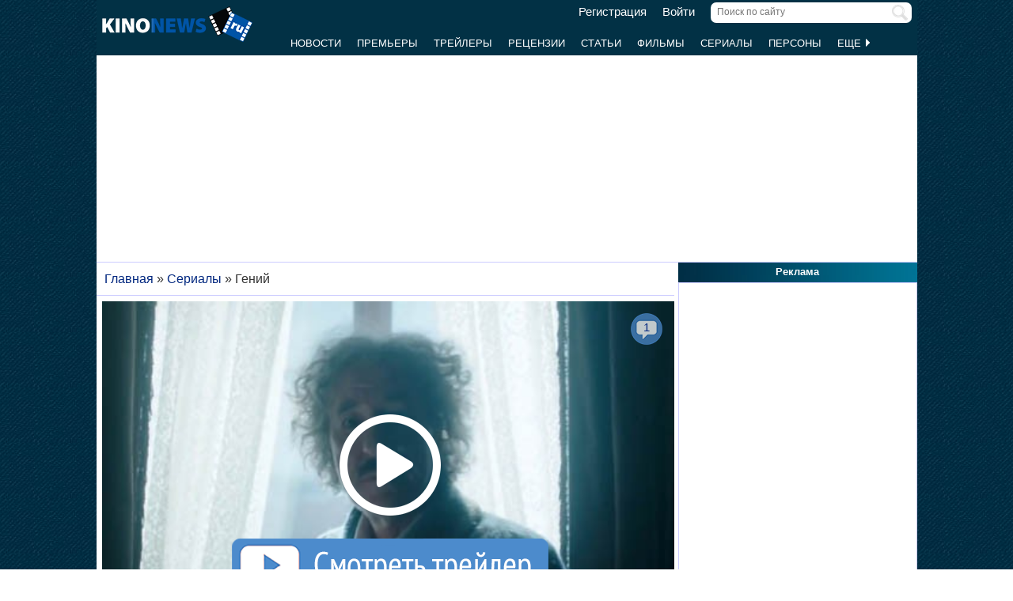

--- FILE ---
content_type: text/html; charset=UTF-8
request_url: https://www.kinonews.ru/serial_251909/genius
body_size: 11719
content:
<!DOCTYPE html>
<html lang="ru">
<head>
<meta charset="utf-8">
<meta http-equiv="X-UA-Compatible" content="IE=Edge">
<meta name="viewport" content="width=device-width, initial-scale=1, user-scalable=yes">
<link rel="icon" href="https://www.kinonews.ru/favicon.ico" type="image/x-icon">
<meta property="twitter:domain" content="KinoNews.ru">
<meta property="twitter:site" content="@KinoNewsRu">
<meta name="twitter:creator" content="@KinoNewsRu">
<meta name="twitter:card" content="summary_large_image">
<title>Сериал Гений (2017-2024) - Genius - полная информация о сериале (25.04.2017)</title>
<meta name='keywords' content='сериал Гений (2017-2024), Genius, новости, отзывы, рецензии, новости, актеры и роли, кадры, постеры, трейлеры'>	
<meta name='description' content='Сериал рассказывает о ранних годах жизни великого ученого Альберта Эйнштейна.'>
<meta name='twitter:title' content='Сериал Гений (2017-2024) - Genius - полная информация о сериале (25.04.2017)'>
<meta name='twitter:description' content='Сериал рассказывает о ранних годах жизни великого ученого Альберта Эйнштейна.'>
<meta property="og:locale" content="ru_RU">
<meta property='og:site_name' content='KinoNews.ru'>
<meta property='og:type' content='website'>
<meta property='og:title' content='Сериал Гений (2017-2024) - Genius - полная информация о сериале (25.04.2017)'>
<meta property='og:description' content='Сериал рассказывает о ранних годах жизни великого ученого Альберта Эйнштейна.'>
<meta property='og:image:alt' content='Сериал Гений (2017-2024) - Genius - полная информация о сериале (25.04.2017)'>
<link rel='canonical' href='https://www.kinonews.ru/serial_251909/genius'>
<meta property='og:url' content='https://www.kinonews.ru/serial_251909/genius'>
<meta name="robots" content="max-image-preview:large">
<meta property='og:image' content='https://www.kinonews.ru/insimgs/2024/poster/poster121837_1.webp'>
<meta name='twitter:image:src' content='https://www.kinonews.ru/insimgs/2024/poster/poster121837_1.webp'>
<script type="application/ld+json">{
"@context": "https://schema.org",
"@type":"TVSeries",
"description":"Сериал рассказывает о ранних годах жизни великого ученого Альберта Эйнштейна.",
"name":"Гений",
"url": "https://www.kinonews.ru/serial_251909/genius/",
"alternateName":"Genius",
"alternativeHeadline":"Genius",
"image":"https://www.kinonews.ru/insimgs/2024/poster/poster121837_1.webp",
"thumbnailUrl":"https://www.kinonews.ru/insimgs/2024/poster/poster121837_1_p.webp",
"countryOfOrigin": ["США"],
"genre": ["биографический", "драма", "исторический"],
"dateCreated": "2017",
"datePublished": "2017-04-25",
"director": [
{
"name":"Кеннет Биллер",
"url":"https://www.kinonews.ru/person_16818/kenneth-biller",
"image": "https://www.kinonews.ru/insimgs/persimg/persimg16818.jpg",
"@type": "Person"
},
{
"name":"Кевин Хукс",
"url":"https://www.kinonews.ru/person_5874/kevin-hooks",
"image": "https://www.kinonews.ru/insimgs/persimg/persimg5874.jpg",
"@type": "Person"
},
{
"name":"Матиас Хендл",
"url":"https://www.kinonews.ru/person_30991/mathias-herndl",
"@type": "Person"
},
{
"name":"Грег Яйтанс",
"url":"https://www.kinonews.ru/person_16929/greg-yaitanes",
"image": "https://www.kinonews.ru/insimgs/persimg/persimg16929.jpg",
"@type": "Person"
},
{
"name":"Энтони Хемингуэй",
"url":"https://www.kinonews.ru/person_6463/anthony-hemingway",
"image": "https://www.kinonews.ru/insimgs/persimg/persimg6463.jpg",
"@type": "Person"
}],
"actor": [
{
"name":"Саманта Колли",
"url":"https://www.kinonews.ru/person_30993/samantha-colley",
"image": "https://www.kinonews.ru/insimgs/2017/persimg/persimg30993.jpg",
"@type": "Person"
},
{
"name":"Сет Гейбл",
"url":"https://www.kinonews.ru/person_8879/seth-gabel",
"image": "https://www.kinonews.ru/insimgs/persimg/persimg8879.jpg",
"@type": "Person"
},
{
"name":"Антонио Бандерас",
"url":"https://www.kinonews.ru/person_60/antonio-banderas",
"image": "https://www.kinonews.ru/insimgs/persimg/persimg60.jpg",
"@type": "Person"
},
{
"name":"Клеманс Поэзи",
"url":"https://www.kinonews.ru/person_12784/clemence-poesy",
"image": "https://www.kinonews.ru/insimgs/persimg/persimg12784.jpg",
"@type": "Person"
},
{
"name":"Т.Р. Найт",
"url":"https://www.kinonews.ru/person_17010/t-r-knight",
"image": "https://www.kinonews.ru/insimgs/persimg/persimg17010.jpg",
"@type": "Person"
}],
"musicBy": [
{
"name":"Лорн Бэлф",
"url":"https://www.kinonews.ru/person_19495/lorne-balfe",
"image": "https://www.kinonews.ru/insimgs/persimg/persimg19495.jpg",
"@type": "Person"
},
{
"name":"Теренс Блэнчард",
"url":"https://www.kinonews.ru/person_20239/terence-blanchard",
"image": "https://www.kinonews.ru/insimgs/persimg/persimg20239.jpg",
"@type": "Person"
}],
"producer": [
{
"name":"Брайан Грейзер",
"url":"https://www.kinonews.ru/person_6522/brian-grazer",
"image": "https://www.kinonews.ru/insimgs/persimg/persimg6522.jpg",
"@type": "Person"
},
{
"name":"Рон Ховард",
"url":"https://www.kinonews.ru/person_27/ron-howard",
"image": "https://www.kinonews.ru/insimgs/persimg/persimg27.jpg",
"@type": "Person"
},
{
"name":"Кеннет Биллер",
"url":"https://www.kinonews.ru/person_16818/kenneth-biller",
"image": "https://www.kinonews.ru/insimgs/persimg/persimg16818.jpg",
"@type": "Person"
},
{
"name":"Анна Калп",
"url":"https://www.kinonews.ru/person_26284/anna-culp",
"image": "https://www.kinonews.ru/insimgs/2015/persimg/persimg26284.jpg",
"@type": "Person"
},
{
"name":"Дэвид Минковски",
"url":"https://www.kinonews.ru/person_37626/david-minkowski",
"image": "https://www.kinonews.ru/insimgs/2019/persimg/persimg37626.jpg",
"@type": "Person"
}],
"aggregateRating":{
"@type":"AggregateRating",
"bestRating":10,
"ratingValue":"8.71",
"ratingCount":"7"
},
"trailer": {
"@type": "VideoObject",
"name": "Трейлер сериала Гений",
"embedUrl": "https://www.kinonews.ru/trailers14498/",
"thumbnailUrl": "https://www.kinonews.ru/insimgs/2017/trailer/trailer70321.jpg",
"uploadDate": "2017-01-10T20:31:31+03:00",
"description":"Сериал рассказывает о ранних годах жизни великого ученого Альберта Эйнштейна."
}
}</script>
<link rel="stylesheet" href="/mystyle8.css?id=190">
<link rel="stylesheet" href="/mobilstyle2.css?id=35">
<!--noindex-->
<script src="/js/mylib8.js?hs=30"></script>
<!--<script src="/js/lazysizes.min.js" async></script>-->
<!--/noindex-->
<style>
	body {background: url('https://www.kinonews.ru/images2/fonesite.jpg') center top !important;}
</style>
<!--noindex-->
<!-- adfox -->

<script>window.yaContextCb = window.yaContextCb || []</script>
<script src="https://yandex.ru/ads/system/context.js" async></script>

<!-- advertronic -->

<link rel="preconnect" href="https://cdn.advertronic.io">
<link rel="preload" href="https://cdn.advertronic.io/b/e46038c4-8dac-4c5a-bf05-98da7e1dab60.json" as="fetch" type="application/json" crossorigin>
<script src="https://cdn.advertronic.io/j/s.js" type="module" async></script>
<script>
(window.advertronic = window.advertronic || {cmd:[]}).cmd.push({
	init:{userId: 'e46038c4-8dac-4c5a-bf05-98da7e1dab60'}
});
</script>

<!-- advertronic style -->

<style>
  .top-banner{display:flex;height:250px;overflow:hidden;}

  @media all and (max-width: 1049px) {
    .top-banner--desktop{display:none;}
  }

  @media all and (min-width: 1050px) {
    .top-banner--mobile{display:none;}
  }

@media all and (max-width: 1049px) {
  :root{
    --advertronic-sticker-bottom: 02px;
  }
}
</style><!--/noindex-->
</head>
<body onScroll="movemenu_new(0, 57);">
<div id="main_div">
<div id="block1001" class="div1000"></div>
<div class="maindiv"><!-- шапка сайта -->
	<div id="shapka" class="shapka">
<div id='brandplacemobil' class='brand_place_mobil'></div>		<div id="btnmenu" class="btn_mobilmenu"><a href="https://www.kinonews.ru" onClick="return show_menu();" aria-label="Открыть меню сайта"><img id="znak_menu" src="https://www.kinonews.ru/images2/mobil_menu.png" width="22" height="20" alt="Меню сайта"></a></div>
		<div class="logo_main"><a href="https://www.kinonews.ru"><img src="https://www.kinonews.ru/images2/logo_main_mini.png" width="190" height="45" alt="На главную страницу"></a></div>
		<form method="get" action="/search.php" enctype="multipart/form-data">
		<div class="search_input"><label><input type="text" autocomplete="off" id="pattern" name="pattern" value="" placeholder="Поиск по сайту" maxlength=30 class="search_shapka" onKeyUp="searchonsite();"></label><input type="image" src="/images2/search-sign.png" style="height:20px;width:20px;float:right;padding-top:3px;" alt="Найти"></div>
		</form>
		<div class="login_new">
<a href="/registration/">Регистрация</a> &nbsp; &nbsp; <a href="/login/">Войти</a>		</div>
		<div class="menu_line">
			<div id="resultview" class="result_search" onMouseLeave="result_search();"></div>
		</div>
		<div id="submenuup" class="submenu_new">
			<ul>
<!--				<li><div id="firstmenu" class="firstmenu"><a href="/">Главная</a></div></li>-->
				<li><a href="/news/">Новости</a></li>
				<li><a href="/premiers/">Премьеры</a></li>
				<li><a href="/trailers/">Трейлеры</a></li>
				<li><a href="/reviews/">Рецензии</a></li>
				<li><a href="/analytics/">Статьи</a></li>
				<li><a href="/movies/">Фильмы</a></li>
				<li><a href="/serials/">Сериалы</a></li>
				<li><a href="/persones/">Персоны</a></li>
				<li><div class="lastmenu"><a href="#" onClick="return dopmenu();">Еще <img id="dopmenu-triangle" class="dop_menu_img" src="https://www.kinonews.ru/images2/triangle-right.png" width="10" height="14" alt='Еще меню'></a></div></li>
			</ul>
			<div style="position:relative;">
				<div id="podmenu_up">
					<div id="podmenu" class="podmenu" style="display:none;" onMouseLeave="dopmenudel();">
						<div class="podmenu2">
<!--						<a href="/serials/"><div>Сериалы</div></a>-->
						<a href="/shots/"><div>Кадры</div></a>
						<a href="/posters/"><div>Постеры</div></a>
						<a href="/photos/"><div>Фото</div></a>
						<a href="/interesting/"><div>Это интересно</div></a>
						<a href="/interviews/"><div>Интервью</div></a>
						<a href="/overviews/"><div>Обзоры</div></a>
						<a href="/podborki-filmov/"><div>Подборки фильмов</div></a>
						<a href="/contests/"><div>Конкурсы</div></a>
						<a href="/games/"><div>Игры</div></a>
						</div>
						<div class="podmenu2">
						<a href="/awards/"><div>Кинопремии</div></a>
						<a href="https://academy.kinonews.ru/"><div>Киноакадемия</div></a>
						<a href="/sitenews/"><div>Новости сайта</div></a>
						<a href="/about/"><div>О нас</div></a>
						<a href="/authors/"><div>Авторы</div></a>
						<a href="/contacts/"><div>Контакты</div></a>
						<a href="/rules/"><div>Правила сайта</div></a>
						<a href="/adverts/"><div>Реклама</div></a>
						<a href="https://forum.kinonews.ru/"><div>Форум</div></a>
						</div>
					</div>
				</div>
			</div>
		</div>
	</div>
<!-- конец шапки сайта -->

	<div class="under_shapka">
<div class="place2">
<!--noindex-->
<div style="text-align:center;height:260px;overflow:hidden;">
<advertronic-slot data-name="kn_desktop_top" class="top-banner top-banner--desktop"></advertronic-slot>

<advertronic-slot data-name="kn_mobile_top" class="top-banner top-banner--mobile"></advertronic-slot>
</div><!--/noindex-->
</div>
<script type="application/ld+json">
{
      "@context": "https://schema.org",
      "@type": "Organization",
      "name": "Новости кино",
      "url": "https://www.kinonews.ru",
	  "image": "https://www.kinonews.ru/images2/kinonews_office.jpg",
	  "logo": {
				"@type": "ImageObject",
				"url": "https://www.kinonews.ru/images2/logo_kino.png",
				"width": 512,
				"height": 512
	  },
      "address": {
        "@type": "PostalAddress",
        "addressLocality": "Moscow, Russia",
        "addressCountry": "RU",
        "postalCode": "119602",
        "streetAddress": "ул. Академика Анохина, дом 2, корп.3"
      },
      "telephone": "+7 (903) 724-66-76"
}
</script>
		<div class="clear"></div>
		<div style="height:1px;font-size:0;">
<!--LiveInternet counter-->
<!--noindex-->
<script>
new Image().src = "https://counter.yadro.ru/hit?r"+escape(document.referrer)+((typeof(screen)=="undefined")?"":";s"+screen.width+"*"+screen.height+"*"+(screen.colorDepth?screen.colorDepth:screen.pixelDepth))+";u"+escape(document.URL)+";h"+escape(document.title.substring(0,150))+";"+Math.random();
</script>
<!--/noindex-->
<!--/LiveInternet-->
		</div>
	</div><div style="position:relative;overflow:auto;background-color:white;">
<div id="maincolumn" class="maincolumndiv">
<div class='block-main'>
<div class='kroshki_new' itemscope='' itemtype='https://schema.org/BreadcrumbList' id='breadcrumbs'><span itemscope='' itemprop='itemListElement' itemtype='https://schema.org/ListItem'><a href='/' itemprop='item' title='Главная'><span itemprop='name'>Главная</span><meta itemprop='position' content='1'></a></span> &raquo; <span itemscope='' itemprop='itemListElement' itemtype='https://schema.org/ListItem'><a href='https://www.kinonews.ru/serials/' itemprop='item' title='Сериалы'><span itemprop='name'>Сериалы</span><meta itemprop='position' content='2'></a></span> &raquo; <span itemscope='' itemprop='itemListElement' itemtype='https://schema.org/ListItem'><meta itemprop='item' content='https://www.kinonews.ru/serial_251909/genius'><span itemprop='name'>Гений</span><meta itemprop='position' content='3'></span></div><div class="block-page-new">
<div style="position:relative;"><a href="/trailers14498/" style="display:contents;"><img src="https://www.kinonews.ru/insimgs/2017/trailer/trailer70321.jpg" style="width:100%;" alt="Кадр к сериалу Гений / Genius"><div style="position:absolute;top:0;"><img src="https://www.kinonews.ru/images2/play-big-over.png" style="width:100%;" alt="Смотреть трейлер"></div>
</a><div class="comm_on_img" style="top:15px;right:15px;"><img src="/images2/count_comments.png" width="40" height="40" alt="Количество комментариев"></div>
<div class="countcomm_on_img" style="top:23px;right:20px;"><a href='/trailers14498/#comments' title="Комментариев: 1"><div style="width:30px;text-align:center;">1</div></a></div>
</div>
<!--noindex-->
<!--/noindex-->
<div class="relative" style="padding:5px 0 10px 0;">
<div style="float:right;width:40px;height:45px;">
<img src='/images2/heart_bw.gif' width=40 height=40  alt=""></div>
<div style='font-size:16pt;font-weight:bold;color:red;float:right;margin-right:5px;padding-top:7px;width:40px;text-align:right;' title='Количество пользователей, добавивших этот сериал в &quot;Любимые&quot;.'>2</div><div><h1 class="film">Гений</h1>
<div class="entitle">Genius</div></div><div class="game_left">
<div class="film_poster_prev"><div class="game_poster"><img src="https://www.kinonews.ru/insimgs/2024/poster/poster121837_1.webp" class="poster2film" alt='Гений / Genius'></div>
</div>
<div class="game_rating"><div><div class='btext14' style='padding-bottom:7px;'>Рейтинг:</div>
<a href='/serial_251909_voting/' style='text-decoration:none;'><div class='ratingview'><span class='numraitview'>8.71</span> &nbsp;(7)</div></a></div>
<div class="hand_voice">
<div style='padding-top:12px;'><a href='/serial_251909_advice/' class='bigblue' style='text-decoration:none;'><span class='numraitview'>Рекомендации</span></a></div>
<div class='textart15' style='color:#0e3647;'>всего: <strong>0</strong></div>
</div>
</div></div>
<div class="game_main"><div class="textart15">Сериал рассказывает о ранних годах жизни великого ученого Альберта Эйнштейна.</div>
<div class="height10 clear"></div><table class="tab-film">
<tr><td class="film-rubrpers" style="width:145px;">Жанр:</td><td class="textgray"><a href="/films-biography/">биографический</a>, <a href="/films-drama/">драма</a>, <a href="/films-history/">исторический</a></td></tr>
<tr><td>Год начала:</td>
<td><a href="https://www.kinonews.ru/serials-year2017/">2017</a></td></tr>
<tr><td>Год окончания:</td><td><a href='/serials-year2024/'>2024</a></td></tr>
<tr><td>Сезоны:</td><td>&nbsp; <a href="/serial_251909_seasons/" class="urlperson">1</a>&nbsp; <a href="/serial_251909_seasons/#d321" class="urlperson">2</a>&nbsp; <a href="/serial_251909_seasons/#d322" class="urlperson">3</a>&nbsp; <a href="/serial_251909_seasons/#d323" class="urlperson">4</a>&nbsp; <a href='/serial_251909_seasons/' class='red'>Все сезоны</a></td></tr><tr><td colspan=2><div class="film_pole_actors">Актеры:</div>
<div class="film_actors">
<div style="margin:0 auto;width:50px;"><a href="https://www.kinonews.ru/person_30993/samantha-colley" title="Саманта Колли"><img src="/insimgs/2017/persimg/persimg30993p.jpg" width="50" height="75" alt="Саманта Колли"></a></div>
<div class="textnormal"><a href="https://www.kinonews.ru/person_30993/samantha-colley" title="Саманта Колли">Саманта Колли</a></div>
</div>
<div class="film_actors">
<div style="margin:0 auto;width:50px;"><a href="https://www.kinonews.ru/person_8879/seth-gabel" title="Сет Гейбл"><img src="/insimgs/persimg/persimg8879p.jpg" width="50" height="75" alt="Сет Гейбл"></a></div>
<div class="textnormal"><a href="https://www.kinonews.ru/person_8879/seth-gabel" title="Сет Гейбл">Сет Гейбл</a></div>
</div>
<div class="film_actors">
<div style="margin:0 auto;width:50px;"><a href="https://www.kinonews.ru/person_60/antonio-banderas" title="Антонио Бандерас"><img src="/insimgs/persimg/persimg60p.jpg" width="50" height="75" alt="Антонио Бандерас"></a></div>
<div class="textnormal"><a href="https://www.kinonews.ru/person_60/antonio-banderas" title="Антонио Бандерас">Антонио Бандерас</a></div>
</div>
<div class="film_actors">
<div style="margin:0 auto;width:50px;"><a href="https://www.kinonews.ru/person_12784/clemence-poesy" title="Клеманс Поэзи"><img src="/insimgs/persimg/persimg12784p.jpg" width="50" height="75" alt="Клеманс Поэзи"></a></div>
<div class="textnormal"><a href="https://www.kinonews.ru/person_12784/clemence-poesy" title="Клеманс Поэзи">Клеманс Поэзи</a></div>
</div>
<div class="film_actors">
<div style="margin:0 auto;width:50px;"><a href="https://www.kinonews.ru/person_17010/t-r-knight" title="Т.Р. Найт"><img src="/insimgs/persimg/persimg17010p.jpg" width="50" height="75" alt="Т.Р. Найт"></a></div>
<div class="textnormal"><a href="https://www.kinonews.ru/person_17010/t-r-knight" title="Т.Р. Найт">Т.Р. Найт</a></div>
</div>
<div class="film_actors">
<div style="margin:0 auto;width:50px;"><a href="https://www.kinonews.ru/person_14667/michael-mcelhatton" title="Майкл МакЭлхаттон"><img src="/insimgs/persimg/persimg14667p.jpg" width="50" height="75" alt="Майкл МакЭлхаттон"></a></div>
<div class="textnormal"><a href="https://www.kinonews.ru/person_14667/michael-mcelhatton" title="Майкл МакЭлхаттон">Майкл МакЭлхаттон</a></div>
</div>
<div class="film_actors">
<div style="margin:0 auto;width:50px;"><a href="https://www.kinonews.ru/person_30994/johnny-flynn" title="Джонни Флинн"><img src="/insimgs/2024/persimg/persimg30994p.webp" width="50" height="75" alt="Джонни Флинн"></a></div>
<div class="textnormal"><a href="https://www.kinonews.ru/person_30994/johnny-flynn" title="Джонни Флинн">Джонни Флинн</a></div>
</div>
<div class="film_actors">
<div style="margin:0 auto;width:50px;"><a href="https://www.kinonews.ru/person_28037/malcolm-barrett" title="Малкольм Баррет"><img src="/insimgs/2016/persimg/persimg28037p.jpg" width="50" height="75" alt="Малкольм Баррет"></a></div>
<div class="textnormal"><a href="https://www.kinonews.ru/person_28037/malcolm-barrett" title="Малкольм Баррет">Малкольм Баррет</a></div>
</div>
<div class="film_actors hand_voice">
<div style="margin:0 auto;width:50px;"><a href="https://www.kinonews.ru/person_2678/david-cross" title="Дэвид Кросс"><img src="/insimgs/persimg/persimg2678p.jpg" width="50" height="75" alt="Дэвид Кросс"></a></div>
<div class="textnormal"><a href="https://www.kinonews.ru/person_2678/david-cross" title="Дэвид Кросс">Дэвид Кросс</a></div>
</div>
<div class="clear"></div>
<div style="text-align:center;padding-bottom:7px;"><a href="/serial_251909_allperson/" title="Полный список персон" class="red">Актеры и роли</a></div>
</td></tr>
<tr><td>Режиссеры:</td><td><a href="https://www.kinonews.ru/person_16818/kenneth-biller" title="Кеннет Биллер">Кеннет Биллер</a>, <a href="https://www.kinonews.ru/person_5874/kevin-hooks" title="Кевин Хукс">Кевин Хукс</a>, <a href="https://www.kinonews.ru/person_30991/mathias-herndl" title="Матиас Хендл">Матиас Хендл</a>, <a href="https://www.kinonews.ru/person_16929/greg-yaitanes" title="Грег Яйтанс">Грег Яйтанс</a>, <a href="https://www.kinonews.ru/person_6463/anthony-hemingway" title="Энтони Хемингуэй">Энтони Хемингуэй</a>, <a href="/serial_251909_allperson/" class="red" title="Полный список персон">...&gt;</a></td></tr>
<tr><td>Сценарий:</td>
<td><a href="https://www.kinonews.ru/person_16818/kenneth-biller" title="Кеннет Биллер">Кеннет Биллер</a>, <a href="https://www.kinonews.ru/person_30992/walter-isaacson" title="Уолтер Айзексон">Уолтер Айзексон</a>, <a href="https://www.kinonews.ru/person_20635/angelina-burnett" title="Анджелина Барнетт">Анджелина Барнетт</a>, <a href="https://www.kinonews.ru/person_24671/matthew-newman" title="Мэттью Ньюман">Мэттью Ньюман</a>, <a href="https://www.kinonews.ru/person_48755/raf-green" title="Раф Грин">Раф Грин</a>, <a href="/serial_251909_allperson/" class="red" title="Полный список персон">...&gt;</a></td></tr>
<tr><td>Композиторы:</td>
<td><a href="https://www.kinonews.ru/person_19495/lorne-balfe" title="Лорн Бэлф">Лорн Бэлф</a>, <a href="https://www.kinonews.ru/person_20239/terence-blanchard" title="Теренс Блэнчард">Теренс Блэнчард</a></td></tr>
<tr><td>Операторы:</td>
<td><a href="https://www.kinonews.ru/person_30991/mathias-herndl" title="Матиас Хендл">Матиас Хендл</a>, <a href="https://www.kinonews.ru/person_25625/kevin-mcknight" title="Кевин МакНайт">Кевин МакНайт</a></td></tr>
<tr><td>Продюсеры:</td>
<td><a href="https://www.kinonews.ru/person_6522/brian-grazer" title="Брайан Грейзер">Брайан Грейзер</a>, <a href="https://www.kinonews.ru/person_27/ron-howard" title="Рон Ховард">Рон Ховард</a>, <a href="https://www.kinonews.ru/person_16818/kenneth-biller" title="Кеннет Биллер">Кеннет Биллер</a>, <a href="https://www.kinonews.ru/person_26284/anna-culp" title="Анна Калп">Анна Калп</a>, <a href="https://www.kinonews.ru/person_37626/david-minkowski" title="Дэвид Минковски">Дэвид Минковски</a>, <a href="/serial_251909_allperson/" class="red" title="Полный список персон">...&gt;</a></td></tr>
<tr><td>Страна:</td><td>США</td></tr>
<tr><td>Премьера:</td><td>25.04.2017</td></tr>
<tr><td>Кинокомпания:</td><td>National Geographic Channel</td></tr>
</table>
</div><div class="height10 clear"></div>
</div>
<div class="height10 clear"></div>
<hr><div class="game_menu relative" style="display:table;"><div style="float:left;width:34%;"><div><a href="/news_movie_251909/">новостей:8</a></div>
<div style="padding-top:5px;"><a href="/shots_251909_all/">кадров:33</a></div>
<div style="padding-top:5px;">рецензий:0</div></div>
<div style="float:left;width:35%;"><div><a href="/trailers_251909/">трейлеров:1</a></div>
<div style="padding-top:5px;"><a href="/articles_movie_251909/">статей:6</a></div>
<div style="padding-top:5px;"><a href="/posters_251909_all/">постеров:8</a></div></div>
<div style="float:left;width:31%;"><div><a href="/serial_251909/genius#awards">наград:4</a></div>
<div style="padding-top:5px;"><a href="/serial_251909_comm/">отзывов:17</a></div>
<div style="padding-top:5px;"><a href="/serial_251909_allperson/">Актеры и роли</a></div>
</div>
</div>
<div class="clear"></div>
<hr>
<!--noindex-->
<div style="height:250px;overflow:hidden;">
<advertronic-slot data-name="kn_desktop_split" class="top-banner top-banner--desktop"></advertronic-slot>
<advertronic-slot data-name="kn_mobile_split" class="top-banner top-banner--mobile"></advertronic-slot>
</div><!--/noindex-->
</div>
<div class="block-page-new"><div class="block-page-new"><div class="height10"></div>
<div class="clear"></div>
<hr>
<h2 class="new">Новости к сериалу</h2>
<div class="relative"><div class="dopblock mright">
<div class="relative"><div><a href='/news_100978/' title='"Мандалорец" и "Корона" возглавили список номинаций на премию "Эмми"'><img src='/insimgs/2021/newsimg/middle/newsimg100978.jpg' class='mini_img_mainart' alt='"Мандалорец" и "Корона" возглавили список номинаций на премию "Эмми"'></a></div>
<a href='/news_100978/'><div class='txt_on_img' style="border-radius:5px;">"Мандалорец" и "Корона" возглавили список номинаций на премию "Эмми"</div></a>
<div class="comm_on_img"><img src="/images2/count_comments.png" width=40 height=40 alt='Кол-во комментариев'></div>
<div class="countcomm_on_img" title="Комментариев: 13"><a class="comments" href="/news_100978/#comments"><div style="width:30px;text-align:center;">13</div></a></div>
</div>
</div>
<div class="dopblock">
<div class="relative"><div><a href='/news_82294/' title='Названы лауреаты премии "Creative Arts Emmys" за 2017-2018 годы'><img src='/insimgs/2018/newsimg/middle/newsimg82294.jpg' class='mini_img_mainart' alt='Названы лауреаты премии "Creative Arts Emmys" за 2017-2018 годы'></a></div>
<a href='/news_82294/'><div class='txt_on_img' style="border-radius:5px;">Названы лауреаты премии "Creative Arts Emmys" за 2017-2018 годы</div></a>
<div class="comm_on_img"><img src="/images2/count_comments.png" width=40 height=40 alt='Кол-во комментариев'></div>
<div class="countcomm_on_img" title="Комментариев: 23"><a class="comments" href="/news_82294/#comments"><div style="width:30px;text-align:center;">23</div></a></div>
</div>
</div>
<div class="dopblock mright">
<div class="relative"><div><a href='/news_81230/' title='HBO впервые не стал лидером по номинациям на премию "Эмми"'><img src='/insimgs/2018/newsimg/middle/newsimg81230.jpg' class='mini_img_mainart' alt='HBO впервые не стал лидером по номинациям на премию "Эмми"'></a></div>
<a href='/news_81230/'><div class='txt_on_img' style="border-radius:5px;">HBO впервые не стал лидером по номинациям на премию "Эмми"</div></a>
<div class="comm_on_img"><img src="/images2/count_comments.png" width=40 height=40 alt='Кол-во комментариев'></div>
<div class="countcomm_on_img" title="Комментариев: 20"><a class="comments" href="/news_81230/#comments"><div style="width:30px;text-align:center;">20</div></a></div>
</div>
</div>
<div class="dopblock">
<div class="relative"><div><a href='/news_79891/' title='Третий сезон "Гения" посвятят создательнице "Франкенштейна"'><img src='/insimgs/2018/newsimg/middle/newsimg79891.jpg' class='mini_img_mainart' alt='Третий сезон "Гения" посвятят создательнице "Франкенштейна"'></a></div>
<a href='/news_79891/'><div class='txt_on_img' style="border-radius:5px;">Третий сезон "Гения" посвятят создательнице "Франкенштейна"</div></a>
<div class="comm_on_img"><img src="/images2/count_comments.png" width=40 height=40 alt='Кол-во комментариев'></div>
<div class="countcomm_on_img" title="Комментариев: 13"><a class="comments" href="/news_79891/#comments"><div style="width:30px;text-align:center;">13</div></a></div>
</div>
</div>
</div>
<div class="pers-all"><a href="/news_movie_251909/">Все новости (<span class="red">8</span>) к сериалу</a></div>
<div class="clear"></div>
<hr>
<h2 class="new">Трейлеры к сериалу</h2>
<div class="relative"><div class="dopblock mright">
<div style="position:relative;">
<div><a href='/trailers14498/' title='Трейлер сериала &quot;Гений&quot;'><img src='/insimgs/2017/trailer/trailer70321.jpg' class='mini_img_trailer' alt='Трейлер сериала &quot;Гений&quot;'></a></div>
<a href='/trailers14498/'><div class='txt_on_img'>Трейлер сериала &quot;Гений&quot;</div></a>
<div class="video_on_img"><a href='/trailers14498/'><img src="/images2/video_start.png" width="40" height="40" alt="Видеотрейлер"></a></div>
<div class="comm_on_img"><img src="/images2/count_comments.png" width="40" height="40" alt="Количество комментариев"></div>
<div class="countcomm_on_img"><a href='/trailers14498/#comments' title="Комментариев: 1"><div style="width:30px;text-align:center;">1</div></a></div>
</div>
<div>Просмотров: <strong>5885</strong></div>
</div>
<div class="height10"></div></div><div class="clear"></div>
<hr>
<h2 class="new">Статьи к сериалу</h2>
<div class="relative"><div class="dopblock mright">
<div class="relative">
<div><a href='/article_122042/' title='Лучшие российские и зарубежные сериалы февраля 2024 года. Часть 1'><img src='/insimgs/2024/artimg/middle/artimg122042.webp' class='mini_img_mainart' alt='Лучшие российские и зарубежные сериалы февраля 2024 года. Часть 1'></a></div>
<a href='/article_122042/'><div class='txt_on_img' style="border-radius:5px;">Лучшие российские и зарубежные сериалы февраля 2024 года. Часть 1</div></a>
<div class="comm_on_img"><img src="/images2/count_comments.png" width=40 height=40 alt='Кол-во комментариев'></div>
<div class="countcomm_on_img" title="Кол-во комментариев"><a class="comments" href="/article_122042/#comments"><div style="width:30px;text-align:center;">23</div></a></div>
</div></div>
<div class="dopblock">
<div class="relative">
<div><a href='/article_98459/' title='Сериалы. Новинки марта 2021'><img src='/insimgs/2021/artimg/middle/artimg98459.jpg' class='mini_img_mainart' alt='Сериалы. Новинки марта 2021'></a></div>
<a href='/article_98459/'><div class='txt_on_img' style="border-radius:5px;">Сериалы. Новинки марта 2021</div></a>
<div class="comm_on_img"><img src="/images2/count_comments.png" width=40 height=40 alt='Кол-во комментариев'></div>
<div class="countcomm_on_img" title="Кол-во комментариев"><a class="comments" href="/article_98459/#comments"><div style="width:30px;text-align:center;">32</div></a></div>
</div></div>
<div class="dopblock mright">
<div class="relative">
<div><a href='/article_93044/' title='Сериалы 2020. Новинки мая (Часть 1)'><img src='/insimgs/2020/artimg/middle/artimg93044.jpg' class='mini_img_mainart' alt='Сериалы 2020. Новинки мая (Часть 1)'></a></div>
<a href='/article_93044/'><div class='txt_on_img' style="border-radius:5px;">Сериалы 2020. Новинки мая (Часть 1)</div></a>
<div class="comm_on_img"><img src="/images2/count_comments.png" width=40 height=40 alt='Кол-во комментариев'></div>
<div class="countcomm_on_img" title="Кол-во комментариев"><a class="comments" href="/article_93044/#comments"><div style="width:30px;text-align:center;">20</div></a></div>
</div></div>
<div class="dopblock">
<div class="relative">
<div><a href='/article_84391/' title='Сериалы. Главные восторги 2018 года. Часть II'><img src='/insimgs/2018/artimg/middle/artimg84391.jpg' class='mini_img_mainart' alt='Сериалы. Главные восторги 2018 года. Часть II'></a></div>
<a href='/article_84391/'><div class='txt_on_img' style="border-radius:5px;">Сериалы. Главные восторги 2018 года. Часть II</div></a>
<div class="comm_on_img"><img src="/images2/count_comments.png" width=40 height=40 alt='Кол-во комментариев'></div>
<div class="countcomm_on_img" title="Кол-во комментариев"><a class="comments" href="/article_84391/#comments"><div style="width:30px;text-align:center;">40</div></a></div>
</div></div>
</div>
<div class="pers-all"><a href="/articles_movie_251909/">Все статьи (<span class="red">6</span>) к сериалу</a></div><div class="clear"></div>
<hr>
<h2 class="new">Постеры к сериалу</h2>
<div class="relative"><div class="main_newmovies"><div class="main_moviesright"><div class="main_movies"><a href="/poster231088/"><img src='/insimgs/2024/poster/thumbs/poster121837_1.webp' alt='Превью постера #231088 к фильму &quot;Гений&quot; (2017)' width="160" height="213"></a></div>
</div></div>
<div class="main_newmovies"><div class="main_moviesright"><div class="main_movies"><a href="/poster230866/"><img src='/insimgs/2024/poster/thumbs/poster121701_2.webp' alt='Превью постера #230866 к фильму &quot;Гений&quot; (2017)' width="160" height="213"></a></div>
</div></div>
<div class="main_moviesbetween"></div>
<div class="main_newmovies"><div class="main_moviesright"><div class="main_movies"><a href="/poster230867/"><img src='/insimgs/2024/poster/thumbs/poster121701_3.webp' alt='Превью постера #230867 к фильму &quot;Гений&quot; (2017)' width="160" height="213"></a></div>
</div></div>
<div class="main_newmovies"><div class="main_moviesright"><div class="main_movies"><a href="/poster230868/"><img src='/insimgs/2024/poster/thumbs/poster121701_4.webp' alt='Превью постера #230868 к фильму &quot;Гений&quot; (2017)' width="160" height="213"></a></div>
</div></div>
</div>
<div class="pers-all"><a href="/posters_251909_all/">Все постеры (<span class="red">8</span>) к сериалу</a></div>
<div class="clear"></div>
<hr>
<h2 class="new">Кадры к сериалу</h2>
<div class="relative"><div class="main_divshot"><div class="main_imgshot"><a href="/shot231575/" title='Превью кадра #231575 к фильму &quot;Гений&quot; (2017)'><img src="/insimgs/2024/shotimg/thumbs/shotimg122067_4.webp" width="160" height="120" alt="Превью кадра #231575 к фильму &quot;Гений&quot; (2017)"></a></div>
</div>
<div class="main_divshot"><div class="main_imgshot"><a href="/shot231573/" title='Превью кадра #231573 к фильму &quot;Гений&quot; (2017)'><img src="/insimgs/2024/shotimg/thumbs/shotimg122067_2.webp" width="160" height="120" alt="Превью кадра #231573 к фильму &quot;Гений&quot; (2017)"></a></div>
</div>
<div class="main_divshot"><div class="main_imgshot"><a href="/shot231574/" title='Превью кадра #231574 к фильму &quot;Гений&quot; (2017)'><img src="/insimgs/2024/shotimg/thumbs/shotimg122067_3.webp" width="160" height="120" alt="Превью кадра #231574 к фильму &quot;Гений&quot; (2017)"></a></div>
</div>
<div class="main_divshot"><div class="main_imgshot"><a href="/shot231572/" title='Превью кадра #231572 к фильму &quot;Гений&quot; (2017)'><img src="/insimgs/2024/shotimg/thumbs/shotimg122067_1.webp" width="160" height="120" alt="Превью кадра #231572 к фильму &quot;Гений&quot; (2017)"></a></div>
</div>
</div>
<div class="pers-all"><a href="/shots_251909_all/">Все кадры (<span class="red">33</span>) к сериалу</a></div>
<div class="clear"></div>
<hr>
<!--noindex-->
<h2 class="new"><a id="awards"> </a>Награды сериала</h2>
<div class="relative">
<a href="https://globus.kinonews.ru/2018/#nom99" title="&laquo;Золотой глобус 2018&raquo; - Джеффри Раш номинирован(а) в номинации &quot;Лучший актер мини-сериала или фильма на ТВ&quot;" rel="nofollow"><img src="/images/globus_mgray.gif" height=75 width=40 alt="" style="margin:0 2px;"></a><a href="https://globus.kinonews.ru/2019/#nom99" title="&laquo;Золотой глобус 2019&raquo; - Антонио Бандерас номинирован(а) в номинации &quot;Лучший актер мини-сериала или фильма на ТВ&quot;" rel="nofollow"><img src="/images/globus_mgray.gif" height=75 width=40 alt="" style="margin:0 2px;"></a><a href="https://globus.kinonews.ru/2022/#nom100" title="&laquo;Золотой глобус 2022&raquo; - Синтия Эриво номинирован(а) в номинации &quot;Лучшая актриса мини-сериала или фильма на ТВ&quot;" rel="nofollow"><img src="/images/globus_mgray.gif" height=75 width=40 alt="" style="margin:0 2px;"></a></div>
<!--/noindex-->
<div class="clear"></div>
<hr>
<h2>Отзывы о сериале</h2>
<div class="height10"></div>
<div class="notes_info">01.09.2019 &nbsp; OlegD</div>
<div class="notes_text">Наконец я полностью посмотрел первый сезон. Очень полный получился портрет Эйнштейна, который позволил заглянуть за гения и нащупать человека. Теперь при слове Эйнштейн представляется не просто чудаковатый дядька с всклокоченными волосами. За это создателям большое спасибо. Остается только гадать сколько таких же легендарных фигур мы привыкли воспринимать односложно, в узком контексте нескольких строчек из какой-нибудь энциклопедии. Порой за словом &quot;гений&quot; (почему я так не люблю это слово) теряется слишком многое.</div>
<div class="height20"></div>
<div class="notes_info">20.08.2019 &nbsp; Regolas</div>
<div class="notes_text">Давний комментарий, но всё равно напишу. Тут уж дело вкуса... Лично я вообще не понимаю, как кто-то может восхищаться его &quot;прекрасным художеством&quot;. Жить будет... но не считаю, что его картины что-то достойное из себя представляют.</div>
<div class="height20"></div>
<div class="notes_info">20.08.2019 &nbsp; OlegD</div>
<div class="notes_text">Ваааау, Эйнштейн оказывается был сволочью)</div>
<div class="height20"></div>
<div class="notes_info">01.09.2018 &nbsp; Angelina</div>
<div class="notes_text">&quot;Искусство - ложь, рассказывающее правду. Не надо понимать, надо чувствовать!&quot; (Пабло Пикассо). И он чувствовал, он творил, он любил, как умел. Человек с огромным сердцем. И его любили. Несмотря ни на что.<br>Пикассо будет жить вечно в своих картинах. Одно слово - гений!</div>
<div class="height20"></div>
<div class="notes_info">29.08.2018 &nbsp; Angelina</div>
<div class="notes_text">Потрясающая актёрская игра. Маститый Антонио Бандерас (Пабло Пикассо) и его молодое воплощение Алекс Рич, который отчаянно пытается ни в чём не уступать в искренности знаменитому мачо (и ему это почти удаётся). Но меня удивил Роберт Шиэн - образ мечтательного, эмоционального, хоть и безрассудного Карлоса Касагемаса настолько трогателен, что пронзил моё сердце. <br>Недавно я хвалила работу Шиэна в триллере &quot;Логово Монстра&quot;, и тут - историческая личность в драматическом сериале. Похоже Роберту по плечу любые эпохи и жанры. Желаю актёру хороших ролей.</div>
<div class="height20"></div>
<div class="txtcenter"><a href="/serial_251909_comm/">Все отзывы (17) о сериале</a></div>
<div class="height10"></div>
</div>
<div class="clear"></div>
<hr>
</div><br>
<div class="clear"></div>
<div><!--noindex-->
<div style="height:250px;overflow:hidden;">
<advertronic-slot data-name="kn_desktop_content" class="top-banner top-banner--desktop"></advertronic-slot>
<advertronic-slot data-name="kn_mobile_content" class="top-banner top-banner--mobile"></advertronic-slot>
</div><!--/noindex-->
</div>
<hr><div class="clear"></div>
<div id="mainart_place"></div></div>
<br></div><div id="rightcolumn" class="rightcolumndiv">
<div class="rightzagolup">Реклама</div>
<div class="blockdiv" style="text-align:center;height:605px;">
<!--noindex-->
<advertronic-slot class="as-desktop" data-name="kn_desktop_side1" style="height:600px;overflow:hidden;"></advertronic-slot><!--/noindex-->
</div>
<div class="height7"></div>
	
			<div class="rightzagolup"><a href="/serial_top100/">Топ 100 сериалов</a></div>
			<div class="blockdiv">
				<div class="right-sdvig" style="margin-top:7px;">
					<table class="right-tab">
						<tr>
							<th class="right-tab-up"></th>
							<th class="right-tab-up"></th>
							<th class="right-tab-up"></th>
						</tr>
<tr><th>1</th>
<td><a href="/serial_21566/breaking-bad">Во все тяжкие</a></td>
<td class="w20">9.45</td></tr>
<tr><th>2</th>
<td><a href="/serial_9209/mesto-vstrechi-izmenit-nelzja">Место встречи изменить нельзя</a></td>
<td class="w20">9.38</td></tr>
<tr><th>3</th>
<td><a href="/serial_43078/game-of-thrones">Игра престолов</a></td>
<td class="w20">9.27</td></tr>
<tr><th>4</th>
<td><a href="/serial_94224/mihaylo-lomonosov">Михайло Ломоносов</a></td>
<td class="w20">9.25</td></tr>
<tr><th>5</th>
<td><a href="/serial_33961/pride-and-prejudice">Гордость и предубеждение</a></td>
<td class="w20">9.13</td></tr>
					</table>
				</div>
				<div class="all-list"><a href="/serial_top100/">Весь список</a></div>
				<div class="height5"></div>
			</div>
			<div class="height7"></div>
			<div class="height7"></div>
			<div class="rightzagolup"><a href="/serial_top100_rus/">Топ 100 российских сериалов</a></div>
			<div class="blockdiv">
				<div class="right-sdvig" style="margin-top:7px;">
					<table class="right-tab">
						<tr>
							<th class="right-tab-up"></th>
							<th class="right-tab-up"></th>
							<th class="right-tab-up"></th>
						</tr>
<tr><th>1</th>
<td><a href="/serial_137391/ottepel">Оттепель</a></td>
<td class="w20">9.33</td></tr>
<tr><th>2</th>
<td><a href="/serial_8122/likvidacija">Ликвидация</a></td>
<td class="w20">8.84</td></tr>
<tr><th>3</th>
<td><a href="/serial_8210/idiot">Идиот</a></td>
<td class="w20">8.81</td></tr>
<tr><th>4</th>
<td><a href="/serial_356502/pervyj-nomer">Первый номер</a></td>
<td class="w20">8.75</td></tr>
<tr><th>5</th>
<td><a href="/serial_8128/gibel-imperii">Гибель Империи</a></td>
<td class="w20">8.67</td></tr>
					</table>
				</div>
				<div class="all-list"><a href="/serial_top100_rus/">Весь список</a></div>
				<div class="height5"></div>
			</div>
			<div class="height7"></div></div>
</div>
</div>
<div class=""><div class="footer_new">
	<div class="copy_new">
		<div class="relative">
			<div class="plus18">18+</div>
			<div class="txtfooter" style="color:#dddddd;">
				<div>&copy; ООО "КиноНьюс"<span style="padding-left:15px;"><a href="/verynew/" style="color:#dddddd;" title="Обновления сайта">Обновления</a></span></div>
				<div>Все права защищены законодательством РФ. Использование материалов сайта возможно только с прямой ссылкой на источник.</div>
				<div>Используя наш сайт, вы соглашаетесь с нашей <a href="https://www.kinonews.ru/rules/" target="_blank" style="color:#ddd;">политикой конфиденциальности</a> и даете согласие на использование файлов cookie.</div>
				<div style="padding-top:3px;"><a href="/images2/reg_smi.jpg" target="_blank" style="color:#dddddd;">Свидетельство о регистрации СМИ Эл № ФС77-49541 от 26 апреля 2012 г.</a></div>
				<div><a href="https://www.kinonews.ru/kinonews-trademark.pdf" target="_blank" style="color:#dddddd;">Свидетельство на товарный знак №542978</a></div>
			</div>
		</div>
	</div>
	<div class="dev_new">
		<!--noindex-->
		<div class="socials-new">
			<ul>
				<li><a href="https://ok.ru/kinonews.ru" target="_blank" title="Kinonews.ru в Одноклассниках" rel="nofollow"><div class="social-ok-new"></div></a></li>
				<li><a href="https://vk.com/kinonewsru" target="_blank" title="Kinonews.ru в ВКонтакте" rel="nofollow"><div class="social-vk-new"></div></a></li>
				<li><a href="https://www.kinonews.ru/rss/" title="RSS-лента Kinonews.ru"><div class="social-rss-new"></div></a></li>
			</ul>
		</div>
		<!--/noindex-->
		<div class="counters_new">
<!-- Счетчики -->
<!--noindex-->
<!--LiveInternet logo-->
<a href="https://www.liveinternet.ru/click;kinonews.ru" target="_blank" rel="nofollow" title="LiveInternet: показано число просмотров за 24 часа, посетителей за 24 часа и за сегодня"><img src="https://counter.yadro.ru/logo?11.10" alt="LiveInternet" width="88" height="31"></a>
<!--/LiveInternet-->
<!-- Yandex.Metrika informer -->
<a href="https://metrika.yandex.ru/stat/?id=1866679&amp;from=informer" target="_blank" rel="nofollow"> <img src="https://informer.yandex.ru/informer/1866679/3_1_CDDCFBFF_ADBCDBFF_0_pageviews" style="width:88px; height:31px; border:0;" alt="Яндекс.Метрика" title="Яндекс.Метрика: данные за сегодня (просмотры, визиты и уникальные посетители)" class="ym-advanced-informer" data-cid="1866679" data-lang="ru"> </a>
<!-- /Yandex.Metrika informer -->
<!--/noindex-->
		</div>
	</div>
<!--noindex-->
<!-- Yandex.Metrika counter --> <script>     (function(m,e,t,r,i,k,a){         m[i]=m[i]||function(){(m[i].a=m[i].a||[]).push(arguments)};         m[i].l=1*new Date();         for (var j = 0; j < document.scripts.length; j++) {if (document.scripts[j].src === r) { return; }}         k=e.createElement(t),a=e.getElementsByTagName(t)[0],k.async=1,k.src=r,a.parentNode.insertBefore(k,a)     })(window, document,'script','https://mc.yandex.ru/metrika/tag.js', 'ym');      ym(1866679, 'init', {webvisor:true, clickmap:true, accurateTrackBounce:true, trackLinks:true}); </script> <noscript><div><img src="https://mc.yandex.ru/watch/1866679" style="position:absolute; left:-9999px;" alt=""></div></noscript> <!-- /Yandex.Metrika counter -->   

<advertronic-slot data-name="kn_desktop_float"></advertronic-slot>
<!--/noindex-->
</div></div></div>
<!--noindex-->
<div id="kp_footer" class="kp_down">
	<a href="https://www.kinonews.ru/rdrct_kp_footer/" target="_blank" rel="nofollow" onclick="ym(1866679,'reachGoal','kinopoisk_click_footer'); return true;">
		<img src="/images2/button_kp.png" width="360" height="71" id="button_kp_footer" class="button_ivi" alt="Смотреть онлайн">
		<img src="/images2/button_kp_2.png" width="360" height="71" id="button_kp_footer_2" class="button_ivi_2" alt="Смотреть онлайн">
	</a>
	<a href="/" onClick="kp_switch_footer();return false;"><div class="three_dots">
		<span id="three_dots_footer_txt" class="three_dots_txt">...</span>
		<span id="three_dots_footer_cross" class="three_dots_cross">X</span>
	</div></a>
</div>
<script src="/js/JsHttpRequest.js"></script>
<!--/noindex-->
</body>
</html>

--- FILE ---
content_type: text/html; charset=utf-8
request_url: https://www.google.com/recaptcha/api2/aframe
body_size: 268
content:
<!DOCTYPE HTML><html><head><meta http-equiv="content-type" content="text/html; charset=UTF-8"></head><body><script nonce="1dGDnV_fUm7UkbkSaiGVjQ">/** Anti-fraud and anti-abuse applications only. See google.com/recaptcha */ try{var clients={'sodar':'https://pagead2.googlesyndication.com/pagead/sodar?'};window.addEventListener("message",function(a){try{if(a.source===window.parent){var b=JSON.parse(a.data);var c=clients[b['id']];if(c){var d=document.createElement('img');d.src=c+b['params']+'&rc='+(localStorage.getItem("rc::a")?sessionStorage.getItem("rc::b"):"");window.document.body.appendChild(d);sessionStorage.setItem("rc::e",parseInt(sessionStorage.getItem("rc::e")||0)+1);localStorage.setItem("rc::h",'1768963906356');}}}catch(b){}});window.parent.postMessage("_grecaptcha_ready", "*");}catch(b){}</script></body></html>

--- FILE ---
content_type: application/javascript; charset=utf-8
request_url: https://fundingchoicesmessages.google.com/f/AGSKWxVxG0Ogs0RXpeHMNKgeXrdAvmIFTh6yHBkkbZNYzAGvzUHKKZiIpIvasAjdBwtZzFViOqmuIvrXKQXZaEXZIVS4MbwxH8f1B-8bUBDGpMJzJxgpGiek8Y7Nc7vjoNVYzDW--7q67mcSFyKU5zEsvANkMxpK4DprQ_zOFjA5pisZnpioB705Hek-5eRL/_/ads728e./search-ads?/maxadselect./css/adv.&popunder=
body_size: -1289
content:
window['bf50fdfa-3a86-4dc7-b9f8-25ee0964e016'] = true;